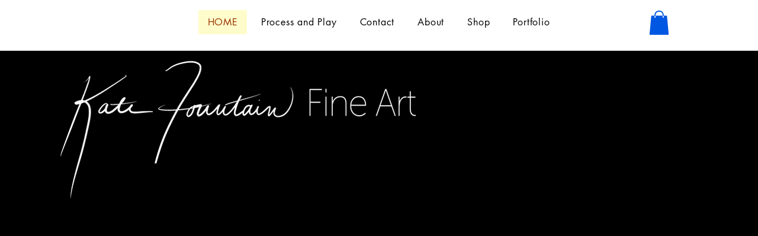

--- FILE ---
content_type: text/css; charset=utf-8
request_url: https://www.katefountainart.com/_serverless/pro-gallery-css-v4-server/layoutCss?ver=2&id=comp-lyews9el&items=3609_1024_820%7C3711_2250_1688%7C3595_2250_1688%7C3760_2250_1688%7C3455_3000_2250&container=1145.625_1254_2520_720&options=layoutParams_cropRatio:1%7ClayoutParams_structure_galleryRatio_value:0%7ClayoutParams_repeatingGroupTypes:%7ClayoutParams_gallerySpacing:0%7CgroupTypes:1,2h,2v,3t,3b,3l,3r%7CnumberOfImagesPerRow:3%7CfixedColumns:1%7CcollageAmount:0.8%7CtextsVerticalPadding:5%7CtextsHorizontalPadding:5%7CcalculateTextBoxHeightMode:MANUAL%7CtargetItemSize:640%7CcubeRatio:1%7CexternalInfoHeight:0%7CexternalInfoWidth:0.66%7CisRTL:false%7CisVertical:true%7CminItemSize:120%7CgroupSize:1%7CchooseBestGroup:true%7CcubeImages:true%7CcubeType:fill%7CsmartCrop:false%7CcollageDensity:0.8%7CimageMargin:80%7ChasThumbnails:false%7CgalleryThumbnailsAlignment:bottom%7CgridStyle:1%7CtitlePlacement:SHOW_ON_THE_RIGHT%7CarrowsSize:23%7CslideshowInfoSize:200%7CimageInfoType:NO_BACKGROUND%7CtextBoxHeight:0%7CscrollDirection:0%7CgalleryLayout:-1%7CgallerySizeType:smart%7CgallerySize:60%7CcropOnlyFill:false%7CnumberOfImagesPerCol:1%7CgroupsPerStrip:0%7Cscatter:0%7CenableInfiniteScroll:true%7CthumbnailSpacings:0%7CarrowsPosition:0%7CthumbnailSize:120%7CcalculateTextBoxWidthMode:PERCENT%7CtextBoxWidthPercent:66%7CuseMaxDimensions:false%7CrotatingGroupTypes:%7CrotatingCropRatios:%7CgallerySizePx:0%7CplaceGroupsLtr:false
body_size: -94
content:
#pro-gallery-comp-lyews9el [data-hook="item-container"][data-idx="0"].gallery-item-container{opacity: 1 !important;display: block !important;transition: opacity .2s ease !important;top: 0px !important;left: 0px !important;right: auto !important;height: 374px !important;width: 1254px !important;} #pro-gallery-comp-lyews9el [data-hook="item-container"][data-idx="0"] .gallery-item-common-info-outer{height: 100% !important;} #pro-gallery-comp-lyews9el [data-hook="item-container"][data-idx="0"] .gallery-item-common-info{height: 100% !important;width: 880px !important;} #pro-gallery-comp-lyews9el [data-hook="item-container"][data-idx="0"] .gallery-item-wrapper{width: 374px !important;height: 374px !important;margin: 0 !important;} #pro-gallery-comp-lyews9el [data-hook="item-container"][data-idx="0"] .gallery-item-content{width: 374px !important;height: 374px !important;margin: 0px 0px !important;opacity: 1 !important;} #pro-gallery-comp-lyews9el [data-hook="item-container"][data-idx="0"] .gallery-item-hover{width: 374px !important;height: 374px !important;opacity: 1 !important;} #pro-gallery-comp-lyews9el [data-hook="item-container"][data-idx="0"] .item-hover-flex-container{width: 374px !important;height: 374px !important;margin: 0px 0px !important;opacity: 1 !important;} #pro-gallery-comp-lyews9el [data-hook="item-container"][data-idx="0"] .gallery-item-wrapper img{width: 100% !important;height: 100% !important;opacity: 1 !important;} #pro-gallery-comp-lyews9el [data-hook="item-container"][data-idx="1"].gallery-item-container{opacity: 1 !important;display: block !important;transition: opacity .2s ease !important;top: 454px !important;left: 0px !important;right: auto !important;height: 374px !important;width: 1254px !important;} #pro-gallery-comp-lyews9el [data-hook="item-container"][data-idx="1"] .gallery-item-common-info-outer{height: 100% !important;} #pro-gallery-comp-lyews9el [data-hook="item-container"][data-idx="1"] .gallery-item-common-info{height: 100% !important;width: 880px !important;} #pro-gallery-comp-lyews9el [data-hook="item-container"][data-idx="1"] .gallery-item-wrapper{width: 374px !important;height: 374px !important;margin: 0 !important;} #pro-gallery-comp-lyews9el [data-hook="item-container"][data-idx="1"] .gallery-item-content{width: 374px !important;height: 374px !important;margin: 0px 0px !important;opacity: 1 !important;} #pro-gallery-comp-lyews9el [data-hook="item-container"][data-idx="1"] .gallery-item-hover{width: 374px !important;height: 374px !important;opacity: 1 !important;} #pro-gallery-comp-lyews9el [data-hook="item-container"][data-idx="1"] .item-hover-flex-container{width: 374px !important;height: 374px !important;margin: 0px 0px !important;opacity: 1 !important;} #pro-gallery-comp-lyews9el [data-hook="item-container"][data-idx="1"] .gallery-item-wrapper img{width: 100% !important;height: 100% !important;opacity: 1 !important;} #pro-gallery-comp-lyews9el [data-hook="item-container"][data-idx="2"].gallery-item-container{opacity: 1 !important;display: block !important;transition: opacity .2s ease !important;top: 908px !important;left: 0px !important;right: auto !important;height: 374px !important;width: 1254px !important;} #pro-gallery-comp-lyews9el [data-hook="item-container"][data-idx="2"] .gallery-item-common-info-outer{height: 100% !important;} #pro-gallery-comp-lyews9el [data-hook="item-container"][data-idx="2"] .gallery-item-common-info{height: 100% !important;width: 880px !important;} #pro-gallery-comp-lyews9el [data-hook="item-container"][data-idx="2"] .gallery-item-wrapper{width: 374px !important;height: 374px !important;margin: 0 !important;} #pro-gallery-comp-lyews9el [data-hook="item-container"][data-idx="2"] .gallery-item-content{width: 374px !important;height: 374px !important;margin: 0px 0px !important;opacity: 1 !important;} #pro-gallery-comp-lyews9el [data-hook="item-container"][data-idx="2"] .gallery-item-hover{width: 374px !important;height: 374px !important;opacity: 1 !important;} #pro-gallery-comp-lyews9el [data-hook="item-container"][data-idx="2"] .item-hover-flex-container{width: 374px !important;height: 374px !important;margin: 0px 0px !important;opacity: 1 !important;} #pro-gallery-comp-lyews9el [data-hook="item-container"][data-idx="2"] .gallery-item-wrapper img{width: 100% !important;height: 100% !important;opacity: 1 !important;} #pro-gallery-comp-lyews9el [data-hook="item-container"][data-idx="3"]{display: none !important;} #pro-gallery-comp-lyews9el [data-hook="item-container"][data-idx="4"]{display: none !important;} #pro-gallery-comp-lyews9el .pro-gallery-prerender{height:2190px !important;}#pro-gallery-comp-lyews9el {height:2190px !important; width:1254px !important;}#pro-gallery-comp-lyews9el .pro-gallery-margin-container {height:2190px !important;}#pro-gallery-comp-lyews9el .pro-gallery {height:2190px !important; width:1254px !important;}#pro-gallery-comp-lyews9el .pro-gallery-parent-container {height:2190px !important; width:1334px !important;}